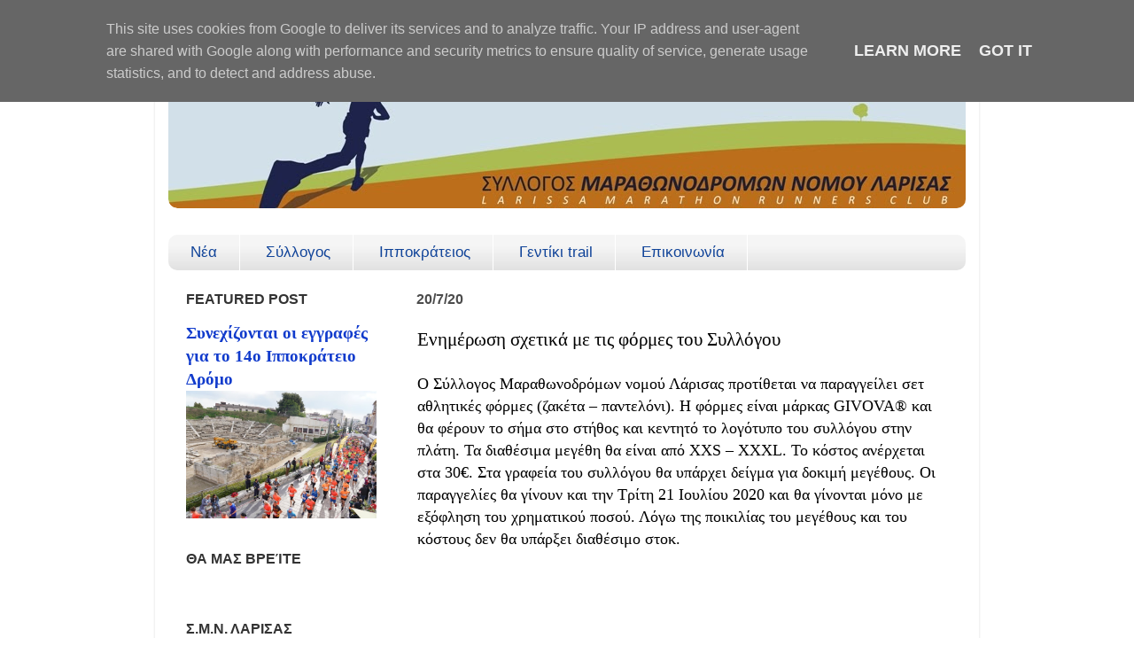

--- FILE ---
content_type: text/plain
request_url: https://www.google-analytics.com/j/collect?v=1&_v=j102&a=1068215248&t=pageview&_s=1&dl=https%3A%2F%2Fwww.larisamarathon.gr%2F2020%2F07%2Fblog-post_20.html&ul=en-us%40posix&dt=%CE%A3%CF%8D%CE%BB%CE%BB%CE%BF%CE%B3%CE%BF%CF%82%20%CE%9C%CE%B1%CF%81%CE%B1%CE%B8%CF%89%CE%BD%CE%BF%CE%B4%CF%81%CF%8C%CE%BC%CF%89%CE%BD%20%CE%9D.%20%CE%9B%CE%AC%CF%81%CE%B9%CF%83%CE%B1%CF%82%3A%20%CE%95%CE%BD%CE%B7%CE%BC%CE%AD%CF%81%CF%89%CF%83%CE%B7%20%CF%83%CF%87%CE%B5%CF%84%CE%B9%CE%BA%CE%AC%20%CE%BC%CE%B5%20%CF%84%CE%B9%CF%82%20%CF%86%CF%8C%CF%81%CE%BC%CE%B5%CF%82%20%CF%84%CE%BF%CF%85%20%CE%A3%CF%85%CE%BB%CE%BB%CF%8C%CE%B3%CE%BF%CF%85&sr=1280x720&vp=1280x720&_u=IEBAAEABAAAAACAAI~&jid=689972211&gjid=936398402&cid=818897117.1768817778&tid=UA-51746535-1&_gid=1728526059.1768817778&_r=1&_slc=1&z=1730648193
body_size: -452
content:
2,cG-V5SL55SEF8